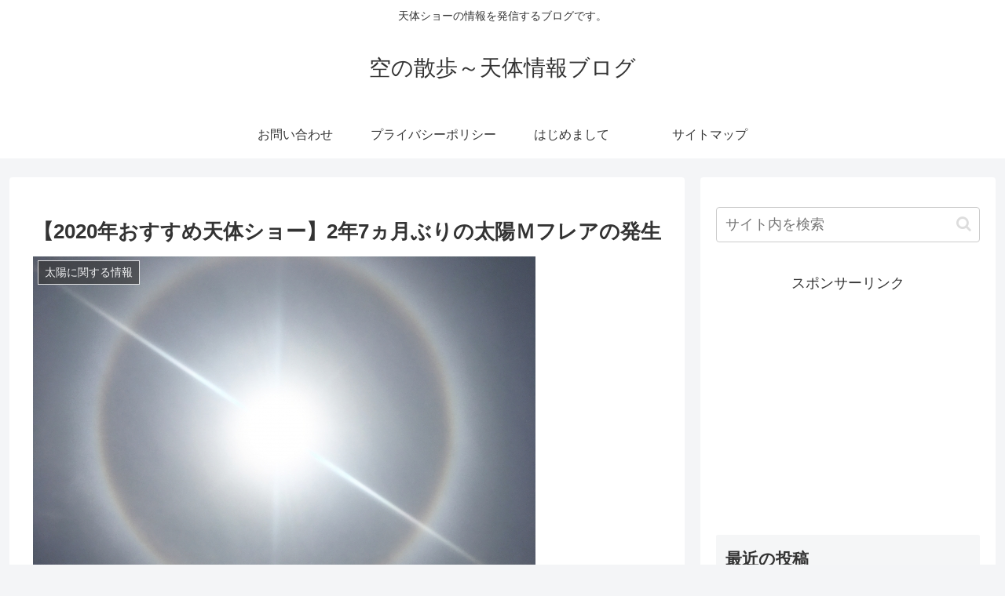

--- FILE ---
content_type: text/html; charset=utf-8
request_url: https://www.google.com/recaptcha/api2/aframe
body_size: 225
content:
<!DOCTYPE HTML><html><head><meta http-equiv="content-type" content="text/html; charset=UTF-8"></head><body><script nonce="oIF0C5Oz0JshMefBXzgFJw">/** Anti-fraud and anti-abuse applications only. See google.com/recaptcha */ try{var clients={'sodar':'https://pagead2.googlesyndication.com/pagead/sodar?'};window.addEventListener("message",function(a){try{if(a.source===window.parent){var b=JSON.parse(a.data);var c=clients[b['id']];if(c){var d=document.createElement('img');d.src=c+b['params']+'&rc='+(localStorage.getItem("rc::a")?sessionStorage.getItem("rc::b"):"");window.document.body.appendChild(d);sessionStorage.setItem("rc::e",parseInt(sessionStorage.getItem("rc::e")||0)+1);localStorage.setItem("rc::h",'1769425183840');}}}catch(b){}});window.parent.postMessage("_grecaptcha_ready", "*");}catch(b){}</script></body></html>